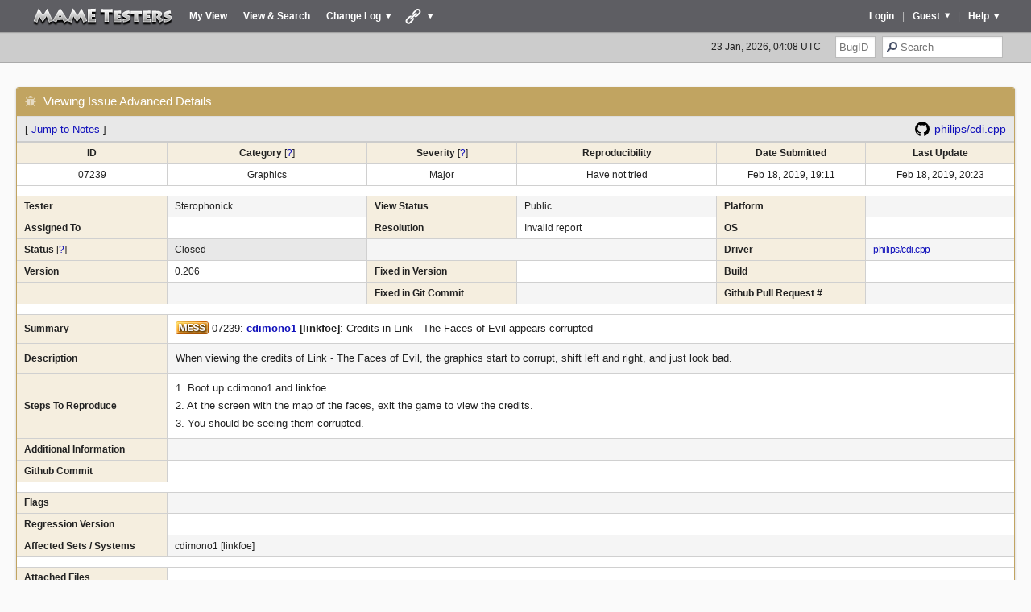

--- FILE ---
content_type: text/html;charset=utf-8
request_url: https://mametesters.org/view.php?id=7239
body_size: 5554
content:
  <!DOCTYPE html>
  <html lang="en">
<head>
<!-- Global site tag (gtag.js) - Google Analytics -->
<script async src="https://www.googletagmanager.com/gtag/js?id=UA-41192733-1"></script>
<script>
  window.dataLayer = window.dataLayer || [];
  function gtag(){dataLayer.push(arguments);}
  gtag('js', new Date());
  gtag('config', 'UA-41192733-1');
</script>
  <meta http-equiv="cache-control" content="private, max-age=5400, pre-check=5400">
  <meta http-equiv="expires" content="Fri, 30 Jan 26 04:08:26 +0000">
    <link rel="stylesheet" type="text/css" href="https://mametesters.org/css/default.css?v=180622">
  <meta http-equiv="Expires" content="Fri, 30 Jan 2026 04:08:26 GMT">
  <link rel="shortcut icon" href="images/favicon.ico" type="image/x-icon">
  <title>07239: cdimono1 [linkfoe]: Credits in Link - The Faces of Evil appears corrupted - MAME Testers</title>
 <script src="javascript/common.js"></script>
    <script src="javascript/ajax.js"></script>
    <script
      src="https://code.jquery.com/jquery-3.7.1.min.js"
      integrity="sha256-/JqT3SQfawRcv/BIHPThkBvs0OEvtFFmqPF/lYI/Cxo="
      crossorigin="anonymous"></script>
    <script src="js/script.js?v=12"></script>
    <meta property="og:title" content="MAME Testers - 07239: cdimono1 [linkfoe]: Credits in Link - The Faces of Evil appears corrupted">
  <meta property="og:type" content="mametesters:article">
</head>

  <body>
    <div class="content">
    

<!-- navigator -->
<nav>
 <div class="nav-inner">
  <div id="navcontent">
    <ul>
      <li class="first"><a href="./main_page.php" class="home">&nbsp;</a></li>
      <li><a href="./my_view_page.php">My View</a></li>
      <li><a href="./view_all_bug_page.php">View &amp; Search</a></li>
      <li class="has-submenu"><a href="#">Change Log</a>
        <ul class="sub_menu">
          <li class="first"><a href="./changelog_page.php">MAME Change Log</a></li>
          <li><a href="./changelog_mess_page.php">Old MESS Change Log</a></li>
        </ul>
      </li>
    <li class="has-submenu"><a href="#" class="links"></a>
      <div class="dev-menu-wrapper">
        <div class="dev-menu">
          <ul>
            <li><a href="https://www.mamedev.org/" target="_blank" class="mamedev">mamedev.org</a></li>
            <li><a href="https://github.com/mamedev/mame" target="_blank" class="git">mamedev git</a></li>
            <li><a href="https://mashinfo.github.io/mameinfo//" target="_blank">MASH's MAMEINFO</a></li>
            <li><a href="https://mamedev.org/devwiki/index.php/Frequently_Asked_Questions" target="_blank" class="mamedev">MAME FAQ</a></li>
            <li><a href="https://flyers.arcade-museum.com/" target="_blank" class="tafa">TAFA</a></li>
            <li><a href="http://www.system16.com/" target="_blank" class="sys16">System 16</a></li>
            <li><a href="https://www.arcade-history.com/" target="_blank" class="archis">Arcade History</a></li>
            <li><a href="https://www.tamdb.net/" target="_blank" class="amdb">Arcade Manual DB</a></li>
            <li><a href="http://www.arcadecollecting.com/" target="_blank" class="arcadecollect">ArcadeCollecting</a></li>
            <li><a href="https://auctions.yahoo.co.jp/search/search?p=%E3%82%A2%E3%83%BC%E3%82%B1%E3%83%BC%E3%83%89%20%E5%9F%BA%E6%9D%BF" target="_blank" class="yahoo">Yahoo Auctions (JP)</a></li>

            <li><a href="https://e2j.net/bugs/" target="_blank" class="e2j">Japanese Database</a></li>
            <li><a href="https://e2j.net/files/mameinfo_en.zip" class="download">mameinfo.dat (bug only)</a></li>

          </ul>
          <ul>
            <li><a target="_blank" href="https://aarongiles.com/">Aaron Giles</a></li>
            <li><a target="_blank" href="http://web.archive.org/web/20200616084501id_/http://andreasnaive.blogspot.com/search/label/emulaci%C3%B3n/">Andreas Naive</a></li>
            <li><a target="_blank" href="https://ajg.mameworld.info/">Andrew Gardner</a></li>
            <li><a target="_blank" href="http://mamedev.emulab.it/kale/">Angelo Salese / Kale</a></li>
            <li><a target="_blank" href="http://mess.redump.net/people/mahlemiut">Barry Rodewald</a></li>
            <li><a target="_blank" href="http://www.bryanmcphail.com/wp/?cat=25">Bryan McPhail / Mish</a></li>
            <li><a target="_blank" href="http://www.techno-junk.org/">Charles MacDonald</a></li>
            <li><a target="_blank" href="http://mess.redump.net/people/curt_coder">Curt Coder</a></li>
            <li><a target="_blank" href="http://mamedev.emulab.it/haze/">David Haywood / Haze</a></li>
            <li><a target="_blank" href="http://derrick.mameworld.info/">Derrick Renaud</a></li>
            <li><a target="_blank" href="https://redump.net/">Dirk Best / Duke</a></li>
            <li><a target="_blank" href="http://mamedev.emulab.it/etabeta/?cat=4">Fabio Priuli / etabeta</a></li>
            <li><a target="_blank" href="https://www.firehawke.net/posts/">Firehawke</a></li>
            <li><a target="_blank" href="http://avoidspikes.blogspot.jp/">Frank Palazzolo</a></li>
            <li><a target="_blank" href="http://agemame.mameworld.info/">James Wallace</a></li>
            <li><a target="_blank" href="http://agemame.mameworld.info/">Jarek Burczynski</a></li>
            <li><a target="_blank" href="http://stolistic.blogspot.jp/">Jim Stolis / Stolistic</a></li>
            <li><a target="_blank" href="http://mess.redump.net/people/lord_nightmare">Lord Nightmare</a></li>

          </ul>
          <ul>
            <li><a target="_blank" href="http://www.lucaelia.com/mame.php">Luca Elia</a></li>
            <li><a target="_blank" href="http://web.archive.org/web/20210128044540/http://www.manuelabadia.com/blog/CategoryView,category,MAME.aspx">Manuel Abadia</a></li>
            <li><a target="_blank" href="http://mess.redump.net/people/mizapf">Michael Zapf / mizapf</a></li>
            <li><a target="_blank" href="http://nebula.emulatronia.com/">Miguel Ángel Horna / ElSemi</a></li>
            <li><a target="_blank" href="http://micko-wip.blogspot.jp/">Miodrag Milanovic / Micko</a></li>
            <li><a target="_blank" href="http://mamelife.blogspot.com/">Nicola Salmoria</a></li>
            <li><a target="_blank" href="https://web.archive.org/web/20040816085654id_/http://www.mamehot.net:80/php/bujar.php">Norbert Kehrer</a></li>
            <li><a target="_blank" href="http://philwip.mameworld.info/">Philip Bennett</a></li>
            <li><a target="_blank" href="http://reip.mameworld.info/">Pierpaolo Prazzoli / Reip</a></li>
            <li><a target="_blank" href="http://rbelmont.mameworld.info/">R. Belmont</a></li>
            <li><a target="_blank" href="https://robbie.mameworld.info//">Roberto Fresca</a></li>
            <li><a target="_blank" href="http://mamedev.emulab.it/robiza/">Roberto Zandonà / Robiza</a></li>
            <li><a target="_blank" href="http://slanina.pl/mame.html">Tomasz Slanina / dox</a></li>
            <li><a target="_blank" href="http://tourniquet.mameworld.info/">Tourniquet / Paul Priest</a></li>
            <li><a target="_blank" href="https://rants.vastheman.com/category/technology/mame/">Vas Crabb</a></li>
            <li><a target="_blank" href="http://vlinde.mameworld.info/">Ville Linde</a></li>
            <li><a target="_blank" href="http://mess.redump.net/people/wilbert_pol">Wilbert Pol / Judge</a></li>

          </ul>
        </div>
      </div>
    </li>
    </ul></div>      <div id="navcontent-r">
        <ul>
          <li class="has-submenu"><a href="#" class="dropdown">Help</a>
            <ul class="sub_menu" style="display: none;">
              <li class="first"><a href="./rules.html" target="_blank">Rules and Guidelines</a></li>
              <li><a href="./legend.html" target="_blank">Legend</a></li>
              <li><a href="./tutorial.html" target="_blank">Tutorial</a></li>
              <li><a href="./roles.html" target="_blank">User Levels</a></li>
              <li><a href="./faq.html" target="_blank">FAQ</a></li>
            </ul>
          </li>
          <li class="devider">|</li>
          <li class="has-submenu"><a href="#" class="dropdown  header-username-flex">Guest</a>
            <ul class="sub_menu" style="display: none;">
              <li class="first"><a href="./login_page.php?return=%2Fview.php%3Fid%3D7239">Login</a></li>
              <li><a href="./signup_page.php">Join Testers</a></li>
            </ul>
          </li>
                <li class="devider">|</li>
      <li><a href="./login_page.php?return=%2Fview.php%3Fid%3D7239">Login</a>
        </ul>
      </div>

    </div>
    </nav>

    <!-- sub navigator -->
    <div id="navsub">
      <div id="login2">

        <ul>
          <li><span id="utc" style="white-space: nowrap;">--</span></li>
          <li>
            <form method="post" action="jump_to_bug.php"><input name="bug_id" size="4" maxlength="5" class="inp_txt" placeholder="BugID" type="text"></form>
          </li>
          <li>
            <form method="post" action="./view_all_set.php" style="margin-left: 5px;"><input type="hidden" name="type" value="1"><input type="hidden" name="temporary" value="y"><input name="search" size="12" maxlength="20" class="inp_txt_search" value="" type="text" placeholder="Search"></form>
          </li>
        </ul>

      </div>
    </div>

    <!-- Main Contents -->
<main>

<div id="mess">
<section class="widget">
  <div class="widget-title">
    <div class="widget-title-left">
      <span class="ico_bug">Viewing Issue Advanced Details</span>
    </div>
  </div>
  <div class="widget-header">
    <div class="widget-header-left">
      <!-- Jump to Bugnotes -->
      <span class="bracket-link">[&nbsp;<a href="#bugnotes">Jump to Notes</a>&nbsp;]</span>       <!-- Send Bug Reminder -->
          </div>
    <div class="widget-header-right">
      <a href="https://github.com/mamedev/mame/tree/master/src/mame/philips/cdi.cpp" target="_blank" class="gitlink">philips/cdi.cpp</a>    </div>
  </div>
  <div class="widget-client">

    <table class="general">

      <!-- Labels -->
      <tr class="row-category">
        <th width="15%">
          ID        </th>
        <th width="20%">
          Category <span class="hint">[<a href="./legend.html#category" target="_blank">?</a>]</span>        </th>
        <th width="15%">
          Severity <span class="hint">[<a href="./legend.html#severity" target="_blank">?</a>]</span>        </th>
        <th width="20%">
          Reproducibility        </th>
        <th width="15%">
          Date Submitted        </th>
        <th width="15%">
          Last Update        </th>
      </tr>

      <tr class="row-category-items">
        <!-- Bug ID -->
        <td>
          07239        </td>

        <!-- Category -->
        <td>
          Graphics        </td>

        <!-- Severity -->
        <td>
          Major        </td>

        <!-- Reproducibility -->
        <td>
          Have not tried        </td>

        <!-- Date Submitted -->
        <td>
          Feb 18, 2019, 19:11        </td>

        <!-- Date Updated -->
        <td>
          Feb 18, 2019, 20:23        </td>

      </tr>

      <!-- spacer -->
      <tr class="spacer">
        <td colspan="6"></td>
      </tr>
      <tr class="hidden"></tr>

      <tr>
        <!-- Reporter -->
        <th>
          Tester        </th>
        <td>
          Sterophonick        </td>

        <!-- View Status -->
        <th>
          View Status        </th>
        <td>
          Public        </td>

        <!-- Platform -->
        <th>
          Platform        </th>
        <td>
                  </td>

      </tr>


      <!-- Handler -->
      <tr>
        <th>
          Assigned To        </th>
        <td>
                  </td>

        <!-- Resolution -->
        <th>
          Resolution        </th>
        <td>
          Invalid report        </td>

        <!-- Operating System -->
        <th>
          OS        </th>
        <td>
                  </td>

      </tr>

      <tr>

        <!-- Status -->
        <th>Status <span class="hint">[<a href="./legend.html#status" target="_blank">?</a>]</span></th>
        <td class="closed">Closed</td>

        <!-- Github pull request  -->

        <td colspan="2"></td>

        <!-- OS Version -->
        <th>Driver</th>
        <td><div class="row_driver"><a href="view_all_set.php?type=1&temporary=y&search=philips/cdi.cpp" target="_blank">philips/cdi.cpp</a></div></td>
      </tr>

      <tr>
        <!-- version -->
        <th>
          Version        </th>
        <td>
          0.206        </td>
        <!-- fixed in version -->
        <th>
          Fixed in Version        </th>
        <td>
                  </td>
        <th>
          Build        </th>
        <td>
                  </td>
      </tr>


      
      <tr>
        <th></th>
        <td></td>

        <th>Fixed in Git Commit</th>
        <td></td>

        <th>Github Pull Request #</th>
        <td></td>
      </tr>

      
      <!-- spacer -->
      <tr class="spacer">
        <td colspan="6"></td>
      </tr>
      <tr class="hidden"></tr>

      <!-- Summary -->
      <tr>
        <th>
          Summary        </th>
        <td colspan="5" class="largefont">
          <img src="./testersimgs2/mess_icon.png" width="41" height="16" text="[MESS] " alt="MESS-specific"> 07239:  <b><a href="http://adb.arcadeitalia.net/dettaglio_mame.php?game_name=cdimono1&lang=en" target="_blank"> cdimono1</a> [linkfoe]</b>: Credits in Link - The Faces of Evil appears corrupted        </td>
      </tr>


      <!-- Description -->
      <tr>
        <th>
          Description        </th>
        <td colspan="5" class="largefont">
          When viewing the credits of Link - The Faces of Evil, the graphics start to corrupt, shift left and right, and just look bad.        </td>
      </tr>


      <!-- Steps to Reproduce -->
      <tr>
        <th>
          Steps To Reproduce        </th>
        <td colspan="5" class="largefont">
          1. Boot up cdimono1 and linkfoe<br />
2. At the screen with the map of the faces, exit the game to view the credits.<br />
3. You should be seeing them corrupted.        </td>
      </tr>


      <!-- Additional Information -->
      <tr>
        <th>
          Additional Information        </th>
        <td colspan="5" class="largefont">
                  </td>
      </tr>

      <!-- GIT Commit -->
      <tr>
        <th>Github Commit</th>
        <td colspan="5"></td>
      </tr>



      <!-- Tagging -->
      
      

      <!-- spacer -->
      <tr class="spacer">
        <td colspan="6"></td>
      </tr>
      <tr class="hidden"></tr>

      <!-- Custom Fields -->
              <tr>
          <th>
            Flags          </th>
          <td colspan="5">
                      </td>
        </tr>
              <tr>
          <th>
            Regression Version          </th>
          <td colspan="5">
                      </td>
        </tr>
              <tr>
          <th>
            Affected Sets / Systems          </th>
          <td colspan="5">
            cdimono1 [linkfoe]          </td>
        </tr>
      
              <!-- spacer -->
        <tr class="spacer">
          <td colspan="6"></td>
        </tr>
        <tr class="hidden"></tr>
      
      <!-- Attachments -->
                <tr>
            <th>
              <div id="attachments">Attached Files</div>
            </th>
            <td colspan="5" style="padding: 0;">&nbsp;</td>
          </tr>
        
        <!-- Buttons -->
          <tr class="center">
            <td colspan="6"><div class="bug_manipulate"></div></td>
          </tr>
    </table>

  </div>
  <!--/.widget-client-->
</section>
<!--/.widget-->


<section class="widget widget-accordion" id="view-relationships">
  <div class="widget-title">
    <div class="widget-title-left">
      <span class="ico_link">Relationships</span>
		</div>
    <div class="widget-toggle"></div>
  </div>
  <div class="widget-client">

		<table class="general">

                  <tr>
              <td class="center" colspan="2">
                There are no relationship linked to this issue.
              </td>
            </tr>
		</table>

	</div>
</section>


<section class="widget widget-accordion" id="bugnotes">
  <div class="widget-title">
    <div class="widget-title-left">
      <span class="ico_chat">Notes</span>
      <div class="widget-numbers">1</div>
    </div>
    <div class="widget-toggle"></div>
  </div>
  <div class="widget-client">
    <table class="general">

              
        <tr class="bugnote" id="c16155">
          <th class="bugnote-public">
            <img src="./mameavatars/2711045dd22ea4df30de4c97cc8d9407.jpg" class="avatar" alt="User avatar">            <div class="bugnote-id">No.16155</div>
            <div class="bugnote-user">Tafoid</div>            <div class="bugnote-user-level">Administrator</div>
            
            <div class="bugnote-submit">Feb 18, 2019, 20:22</div>
            <div class="bugnote-modified">edited on:  Feb 18, 2019, 20:23</div>            <div class="bugnote-buttons">
                        </div>
          </th>
          <td class="largefont bugnote-note-public">
            Graphic and Sound issues are known for this machine, you should be getting a Yellow warning screen mentioning this when you start up.<br />
Per established guidelines for this website (Help pulldown menu on the right top of browser, Rules and Guidelines) - <a href="https://mametesters.org/rules.html" target="_blank">https://mametesters.org/rules.html</a> - Item #10:<br />
<blockquote>
We don't accept reports for games with specific flags. When you start MAME, if there is a problem with a particular set, you will be given a screen which lists the problems out that you must type &quot;OK&quot; to (now it is just a keypress). Based on the message(s), posting a new bug is not desired.<br />
<br />
&nbsp;&nbsp;&nbsp;&nbsp;&quot;THIS GAME DOES NOT WORK PROPERLY&quot; - Do not submit ANY bugs except heavy regression.<br />
<b><br />
&nbsp;&nbsp;&nbsp;&nbsp;&quot;THE SOUND EMULATION IS NOT 100% ACCURATE&quot; - Do not submit sound bugs except heavy regression.<br />
&nbsp;&nbsp;&nbsp;&nbsp;&quot;THE VIDEO EMULATION IS NOT 100% ACCURATE&quot; - Do not submit video bugs except heavy regression.<br />
</b><br />
&nbsp;&nbsp;&nbsp;&nbsp;&quot;THIS GAME LACKS SOUND&quot; - Do not submit sound bugs.<br />
</blockquote>
<br />
So, unless is a heavy regression from previous presenation (used to work fine), bugs are not wanted for that particular machine and are likely already very obvious and known.<br />
<br />
Closing          </td>
        </tr>
            </table>
  </div>
</section>

</div>    </main>
    </div><!--/.content-->

    <footer>
      <div class="footer-row">
        <div class="footer-col footer-logo"></div>
        <div class="footer-col">
          <dl>
            <dt>Project Coordinators</dt>
            <dd>Fujix, Tafoid, B2K24</dd>
            <dt>Project Founders</dt>
            <dd>RocLobsta, KiLLerCloWn</dd>
            <dt>MT Hall of Fame</dt>
            <dd>Mevi, The Dog, Karasu, Shifty, tECHIDNA, Uncle Vom, etabeta, Smitdogg</dd>
            <dt>Server Host</dt>
            <dd>Fujix</dd>
          </dl>
        </div>
        <div class="footer-col">
          <div class="logo-mantis"><a href="http://www.mantisbt.org" title="Free Web Based Bug Tracker"><img src="./testersimgs/mantis_logo_button.png" alt="Powered by Mantis Bugtracker" id="ico_mantis"></a><br> Powered by Mantis Bugtracker</div>

          MAME Testers &copy; 1999 - 2026<br>
          Process Time: 0.000000 seconds.<br><br>

        </div>
      </div>
    </footer>
      <div id="backtotop"></div>
  </body>
  </html>


--- FILE ---
content_type: image/svg+xml
request_url: https://mametesters.org/testersimgs/github-logo.svg
body_size: 485
content:
<svg xmlns="http://www.w3.org/2000/svg" width="439" height="439" viewBox="0 0 438.5 438.5"><path d="M409.1 114.6c-19.6-33.6-46.2-60.2-79.8-79.8C295.7 15.2 259.1 5.4 219.3 5.4c-39.8 0-76.5 9.8-110.1 29.4 -33.6 19.6-60.2 46.2-79.8 79.8C9.8 148.2 0 184.9 0 224.6c0 47.8 13.9 90.7 41.8 128.9 27.9 38.2 63.9 64.6 108.1 79.2 5.1 1 8.9 0.3 11.4-2 2.5-2.3 3.7-5.1 3.7-8.6 0-0.6 0-5.7-0.1-15.4 -0.1-9.7-0.1-18.2-0.1-25.4l-6.6 1.1c-4.2 0.8-9.5 1.1-15.8 1 -6.4-0.1-13-0.8-19.8-2 -6.9-1.2-13.2-4.1-19.1-8.6 -5.9-4.5-10.1-10.3-12.6-17.6l-2.9-6.6c-1.9-4.4-4.9-9.2-9-14.6 -4.1-5.3-8.2-8.9-12.4-10.8l-2-1.4c-1.3-1-2.6-2.1-3.7-3.4 -1.1-1.3-2-2.7-2.6-4 -0.6-1.3-0.1-2.4 1.4-3.3 1.5-0.9 4.3-1.3 8.3-1.3l5.7 0.9c3.8 0.8 8.5 3 14.1 6.9 5.6 3.8 10.2 8.8 13.8 14.8 4.4 7.8 9.7 13.8 15.8 17.8 6.2 4.1 12.4 6.1 18.7 6.1 6.3 0 11.7-0.5 16.3-1.4 4.6-1 8.8-2.4 12.8-4.3 1.7-12.8 6.4-22.6 14-29.4 -10.8-1.1-20.6-2.9-29.3-5.1 -8.7-2.3-17.6-6-26.8-11.1 -9.2-5.1-16.9-11.5-23-19.1 -6.1-7.6-11.1-17.6-15-30 -3.9-12.4-5.9-26.6-5.9-42.8 0-23 7.5-42.6 22.6-58.8 -7-17.3-6.4-36.7 2-58.2 5.5-1.7 13.7-0.4 24.6 3.9 10.9 4.3 18.8 8 23.8 11 5 3 9.1 5.6 12.1 7.7 17.7-4.9 36-7.4 54.8-7.4s37.1 2.5 54.8 7.4l10.8-6.8c7.4-4.6 16.2-8.8 26.3-12.6 10.1-3.8 17.8-4.9 23.1-3.1 8.6 21.5 9.3 40.9 2.3 58.2 15 16.2 22.6 35.8 22.6 58.8 0 16.2-2 30.5-5.9 43 -3.9 12.5-8.9 22.5-15.1 30 -6.2 7.5-13.9 13.9-23.1 19 -9.2 5.1-18.2 8.9-26.8 11.1 -8.7 2.3-18.4 4-29.3 5.1 9.9 8.6 14.8 22.1 14.8 40.5v60.2c0 3.4 1.2 6.3 3.6 8.6 2.4 2.3 6.1 3 11.3 2 44.2-14.7 80.2-41.1 108.1-79.2 27.9-38.2 41.8-81.1 41.8-128.9C438.5 184.9 428.7 148.2 409.1 114.6z"/></svg>